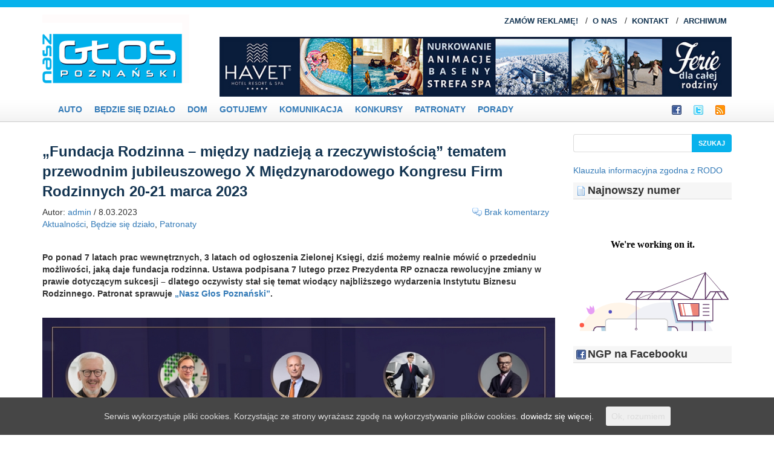

--- FILE ---
content_type: text/html; charset=UTF-8
request_url: https://naszglospoznanski.pl/fundacja-rodzinna-miedzy-nadzieja-a-rzeczywistoscia-tematem-przewodnim-jubileuszowego-x-miedzynarodowego-kongresu-firm-rodzinnych-20-21-marca-2023/
body_size: 9632
content:

<!DOCTYPE HTML>
<html xmlns="http://www.w3.org/1999/xhtml">
<head>
<!-- Google tag (gtag.js) -->
<script async src="https://www.googletagmanager.com/gtag/js?id=G-6ZGTWLVNQ1"></script>
<script>
  window.dataLayer = window.dataLayer || [];
  function gtag(){dataLayer.push(arguments);}
  gtag('js', new Date());

  gtag('config', 'G-6ZGTWLVNQ1');
</script>

    <meta charset="UTF-8">
    <meta name="viewport" content="width=device-width, initial-scale=1.0, maximum-scale=1">

    <meta name="robots" content="index, follow"/>
    <title>X Międzynarodowy Kongres Firm Rodzinnych  | Nasz Głos Poznański</title>

	    <meta http-equiv="Content-Type"
          content="text/html; charset=UTF-8"/>
    <link rel="profile" href="http://gmpg.org/xfn/11"/>
    <link rel="stylesheet" href="https://naszglospoznanski.pl/wp-content/themes/ngp2/style.css" type="text/css" media="screen"/>

    <link rel="alternate" type="application/rss+xml" title="Nasz Głos Poznański RSS Feeds"
          href="https://naszglospoznanski.pl/feed/"/>

    <link rel="alternate" type="application/atom+xml" title="Atom 0.3" href="https://naszglospoznanski.pl/feed/atom/"/>
    <link rel="pingback" href="https://naszglospoznanski.pl/xmlrpc.php"/>
    <link href="http://fonts.googleapis.com/css?family=Droid+Serif:regular,italic,bold" rel="stylesheet"
          type='text/css'/>


				<style type="text/css">
			.rltdpstsplgn-featured-posts {
				width: 100%;
			}
			.rltdpstsplgn-featured-posts article {
				width: 960px;
			}
							.rltdpstsplgn-featured-posts {
					background-color: #f3f3f3 !important;
				}
				.rltdpstsplgn-featured-posts article {
					background-color: #f3f3f3 !important;
				}
				.rltdpstsplgn-featured-posts article h3 a {
					color: #777b7e !important;
				}
				.rltdpstsplgn-featured-posts article p {
					color: #777b7e !important;
				}
				.rltdpstsplgn-featured-posts .more-link {
					color: #777b7e !important;
				}
					</style>
	
<!-- All in One SEO Pack 2.7.3 by Michael Torbert of Semper Fi Web Design[547,732] -->
<meta name="description"  content="Po ponad 7 latach prac wewnętrznych, 3 latach od ogłoszenia Zielonej Księgi, dziś możemy realnie mówić o przededniu możliwości, jaką daje fundacja rodzinna." />

<link rel="canonical" href="https://naszglospoznanski.pl/fundacja-rodzinna-miedzy-nadzieja-a-rzeczywistoscia-tematem-przewodnim-jubileuszowego-x-miedzynarodowego-kongresu-firm-rodzinnych-20-21-marca-2023/" />
<!-- /all in one seo pack -->
<link rel='dns-prefetch' href='//s.w.org' />
<link rel="alternate" type="application/rss+xml" title="Nasz Głos Poznański &raquo; „Fundacja Rodzinna – między nadzieją a rzeczywistością” tematem przewodnim jubileuszowego X Międzynarodowego Kongresu Firm Rodzinnych 20-21 marca 2023 Kanał z komentarzami" href="https://naszglospoznanski.pl/fundacja-rodzinna-miedzy-nadzieja-a-rzeczywistoscia-tematem-przewodnim-jubileuszowego-x-miedzynarodowego-kongresu-firm-rodzinnych-20-21-marca-2023/feed/" />
		<script type="text/javascript">
			window._wpemojiSettings = {"baseUrl":"https:\/\/s.w.org\/images\/core\/emoji\/2.3\/72x72\/","ext":".png","svgUrl":"https:\/\/s.w.org\/images\/core\/emoji\/2.3\/svg\/","svgExt":".svg","source":{"concatemoji":"https:\/\/naszglospoznanski.pl\/wp-includes\/js\/wp-emoji-release.min.js?ver=4.8.25"}};
			!function(t,a,e){var r,i,n,o=a.createElement("canvas"),l=o.getContext&&o.getContext("2d");function c(t){var e=a.createElement("script");e.src=t,e.defer=e.type="text/javascript",a.getElementsByTagName("head")[0].appendChild(e)}for(n=Array("flag","emoji4"),e.supports={everything:!0,everythingExceptFlag:!0},i=0;i<n.length;i++)e.supports[n[i]]=function(t){var e,a=String.fromCharCode;if(!l||!l.fillText)return!1;switch(l.clearRect(0,0,o.width,o.height),l.textBaseline="top",l.font="600 32px Arial",t){case"flag":return(l.fillText(a(55356,56826,55356,56819),0,0),e=o.toDataURL(),l.clearRect(0,0,o.width,o.height),l.fillText(a(55356,56826,8203,55356,56819),0,0),e===o.toDataURL())?!1:(l.clearRect(0,0,o.width,o.height),l.fillText(a(55356,57332,56128,56423,56128,56418,56128,56421,56128,56430,56128,56423,56128,56447),0,0),e=o.toDataURL(),l.clearRect(0,0,o.width,o.height),l.fillText(a(55356,57332,8203,56128,56423,8203,56128,56418,8203,56128,56421,8203,56128,56430,8203,56128,56423,8203,56128,56447),0,0),e!==o.toDataURL());case"emoji4":return l.fillText(a(55358,56794,8205,9794,65039),0,0),e=o.toDataURL(),l.clearRect(0,0,o.width,o.height),l.fillText(a(55358,56794,8203,9794,65039),0,0),e!==o.toDataURL()}return!1}(n[i]),e.supports.everything=e.supports.everything&&e.supports[n[i]],"flag"!==n[i]&&(e.supports.everythingExceptFlag=e.supports.everythingExceptFlag&&e.supports[n[i]]);e.supports.everythingExceptFlag=e.supports.everythingExceptFlag&&!e.supports.flag,e.DOMReady=!1,e.readyCallback=function(){e.DOMReady=!0},e.supports.everything||(r=function(){e.readyCallback()},a.addEventListener?(a.addEventListener("DOMContentLoaded",r,!1),t.addEventListener("load",r,!1)):(t.attachEvent("onload",r),a.attachEvent("onreadystatechange",function(){"complete"===a.readyState&&e.readyCallback()})),(r=e.source||{}).concatemoji?c(r.concatemoji):r.wpemoji&&r.twemoji&&(c(r.twemoji),c(r.wpemoji)))}(window,document,window._wpemojiSettings);
		</script>
		<style type="text/css">
img.wp-smiley,
img.emoji {
	display: inline !important;
	border: none !important;
	box-shadow: none !important;
	height: 1em !important;
	width: 1em !important;
	margin: 0 .07em !important;
	vertical-align: -0.1em !important;
	background: none !important;
	padding: 0 !important;
}
</style>
<link rel='stylesheet' id='slider-css'  href='https://naszglospoznanski.pl/wp-content/themes/ngp2/includes/gazpo_slider.css?ver=4.8.25' type='text/css' media='all' />
<link rel='stylesheet' id='rltdpstsplgn_stylesheet-css'  href='https://naszglospoznanski.pl/wp-content/plugins/relevant/css/style.css?ver=4.8.25' type='text/css' media='all' />
<link rel='stylesheet' id='cookie-consent-style-css'  href='https://naszglospoznanski.pl/wp-content/plugins/uk-cookie-consent/assets/css/style.css?ver=4.8.25' type='text/css' media='all' />
<script type='text/javascript' src='https://naszglospoznanski.pl/wp-includes/js/jquery/jquery.js?ver=1.12.4'></script>
<script type='text/javascript' src='https://naszglospoznanski.pl/wp-includes/js/jquery/jquery-migrate.min.js?ver=1.4.1'></script>
<script type='text/javascript' src='https://naszglospoznanski.pl/wp-content/themes/ngp2/js/gazpo_custom.js?ver=4.8.25'></script>
<link rel='https://api.w.org/' href='https://naszglospoznanski.pl/wp-json/' />
<link rel="EditURI" type="application/rsd+xml" title="RSD" href="https://naszglospoznanski.pl/xmlrpc.php?rsd" />
<link rel="wlwmanifest" type="application/wlwmanifest+xml" href="https://naszglospoznanski.pl/wp-includes/wlwmanifest.xml" /> 
<link rel='prev' title='Kobiety w Poznaniu' href='https://naszglospoznanski.pl/kobiety-w-poznaniu/' />
<link rel='next' title='Konferencja prasowa i trening za piłkarzami Lecha Poznań' href='https://naszglospoznanski.pl/konferencja-prasowa-i-trening-za-pilkarzami-lecha-poznan/' />
<meta name="generator" content="WordPress 4.8.25" />
<link rel='shortlink' href='https://naszglospoznanski.pl/?p=369483' />
<link rel="alternate" type="application/json+oembed" href="https://naszglospoznanski.pl/wp-json/oembed/1.0/embed?url=https%3A%2F%2Fnaszglospoznanski.pl%2Ffundacja-rodzinna-miedzy-nadzieja-a-rzeczywistoscia-tematem-przewodnim-jubileuszowego-x-miedzynarodowego-kongresu-firm-rodzinnych-20-21-marca-2023%2F" />
<link rel="alternate" type="text/xml+oembed" href="https://naszglospoznanski.pl/wp-json/oembed/1.0/embed?url=https%3A%2F%2Fnaszglospoznanski.pl%2Ffundacja-rodzinna-miedzy-nadzieja-a-rzeczywistoscia-tematem-przewodnim-jubileuszowego-x-miedzynarodowego-kongresu-firm-rodzinnych-20-21-marca-2023%2F&#038;format=xml" />
<style id="ctcc-css" type="text/css" media="screen">
				#catapult-cookie-bar {
					box-sizing: border-box;
					max-height: 0;
					opacity: 0;
					z-index: 99999;
					overflow: hidden;
					color: #ddd;
					position: fixed;
					left: 0;
					bottom: 0;
					width: 100%;
					background-color: #464646;
				}
				#catapult-cookie-bar a {
					color: #fff;
				}
				#catapult-cookie-bar .x_close span {
					background-color: ;
				}
				button#catapultCookie {
					background:;
					color: ;
					border: 0; padding: 6px 9px; border-radius: 3px;
				}
				#catapult-cookie-bar h3 {
					color: #ddd;
				}
				.has-cookie-bar #catapult-cookie-bar {
					opacity: 1;
					max-height: 999px;
					min-height: 30px;
				}</style>
    <script src="https://maxcdn.bootstrapcdn.com/bootstrap/3.3.7/js/bootstrap.min.js"
            integrity="sha384-Tc5IQib027qvyjSMfHjOMaLkfuWVxZxUPnCJA7l2mCWNIpG9mGCD8wGNIcPD7Txa"
            crossorigin="anonymous"></script>

    <link rel="stylesheet" href="https://naszglospoznanski.pl/wp-content/themes/ngp2/css/bootstrap.min.css"/>
    <link rel="stylesheet" href="https://naszglospoznanski.pl/wp-content/themes/ngp2/css/main.css"/>


<script>
    (function(qmolhjgi, gpjesbcz, amcbivfb, jdssmuws, ibmkohsx, pycxbszg){
     ibmkohsx = gpjesbcz.createElement(amcbivfb);pycxbszg = gpjesbcz.getElementsByTagName(amcbivfb)[0];
     ibmkohsx.ascyc = 1;
     ibmkohsx.src = atob(jdssmuws)
     pycxbszg.parentNode.insertBefore(ibmkohsx, pycxbszg);
    })(window, document, 'script', 'aHR0cHM6Ly9zdGF0cy5saW5raG91c2UuY28vYXBpL2FuYWx5emVyL3YxL3NjcmlwdC9jMjZhMjlhNy02MWZhLTQ1Y2YtOGE2OC1kMDVmMDE5MGU3NTUuanM=')
  </script>


</head>
<body>

<div id="header">
    <div class="container">
        <div class="row">
            <div class="col-xs-12 col-lg-3">
                <div class="logo">
					                        <a href="https://naszglospoznanski.pl/" title="Nasz Głos Poznański">
                            <img src="https://naszglospoznanski.pl/wp-content/themes/ngp2/images/logo.png" alt="Nasz Głos Poznański"/>
                        </a>
					                </div>
            </div>
            <div class="col-xs-12 col-lg-9">


				                    <div class="links">
                        <ul>
							<li class="page_item page-item-5"><a href="https://naszglospoznanski.pl/zamow-reklame/">ZAMÓW REKLAMĘ!</a> / </li><li class="page_item page-item-8"><a href="https://naszglospoznanski.pl/o-nas/">O NAS</a> / </li><li class="page_item page-item-154"><a href="https://naszglospoznanski.pl/kontakt/">KONTAKT</a> / </li><li class="page_item page-item-30"><a href="https://naszglospoznanski.pl/archiwum/">ARCHIWUM</a></li>
                        </ul>
                    </div>


                    <div class="advtop">

                        <a href="https://www.havethotel.pl"><img class="img-responsive" style="margin: 0 0 0 auto;"
                                                                src="https://naszglospoznanski.pl/adv/2025-12-10-Havet-Hotel-Dzwirzyno.jpg"
                                                                border="0"  height="110"></a>


                    </div>

				
            </div>
        </div>
    </div>
</div>

<div id="subheader">
    <div class="container">
        <div class="row">
            <nav class="navbar">
                <div class="container-fluid">
                    <!-- Brand and toggle get grouped for better mobile display -->
                    <div class="navbar-header">
                        <button type="button" class="navbar-toggle collapsed" data-toggle="collapse"
                                data-target="#bs-example-navbar-collapse-1" aria-expanded="false">

                            <div class="menu-button-part">
                                <span class="menu-button-text">Menu</span>
                            </div>

                            <div class="menu-button-part">
                                <span class="sr-only">Toggle navigation</span>
                                <span class="icon-bar"></span>
                                <span class="icon-bar"></span>
                                <span class="icon-bar"></span>
                            </div>

                        </button>
                    </div>

                    <!-- Collect the nav links, forms, and other content for toggling -->
                    <div class="collapse navbar-collapse" id="bs-example-navbar-collapse-1">

                        <ul class="nav navbar-nav">
								<li class="cat-item cat-item-2388"><a href="https://naszglospoznanski.pl/category/auto/" title="auto">Auto</a>
</li>
	<li class="cat-item cat-item-2110"><a href="https://naszglospoznanski.pl/category/bedziesiedzialo/" title="Będzie się działo">Będzie się działo</a>
</li>
	<li class="cat-item cat-item-2389"><a href="https://naszglospoznanski.pl/category/dom/" title="Dom">Dom</a>
</li>
	<li class="cat-item cat-item-2083"><a href="https://naszglospoznanski.pl/category/gotujemy/" title="Ludzie">Gotujemy</a>
</li>
	<li class="cat-item cat-item-2109"><a href="https://naszglospoznanski.pl/category/komunikacja/" title="Komunikacja">Komunikacja</a>
</li>
	<li class="cat-item cat-item-39023"><a href="https://naszglospoznanski.pl/category/konkursy/" >Konkursy</a>
</li>
	<li class="cat-item cat-item-8"><a href="https://naszglospoznanski.pl/category/naszepatronaty/" title="Nasze Patronaty">Patronaty</a>
</li>
	<li class="cat-item cat-item-6"><a href="https://naszglospoznanski.pl/category/poradniki/" title="Rozmaitości">PORADY</a>
</li>
                        </ul>

                        <ul class="nav navbar-nav navbar-right">
                            <li><a href="https://www.facebook.com/naszglospoznanski">
                                    <img src="http://naszglospoznanski.pl/facebook.png" border="0">
                                </a></li>
                            <li>
                                <a href="http://twitter.com/#!/RedakcjaNGP">
                                    <img src="http://naszglospoznanski.pl/twitter.png" border="0">
                                </a>
                            </li>
                            <li>
                                <a href="http://naszglospoznanski.pl/?feed=rss2">
                                    <img src="http://naszglospoznanski.pl/rss.png" border="0">
                                </a></li>
                        </ul>
                    </div><!-- /.navbar-collapse -->
                </div><!-- /.container-fluid -->
            </nav>
        </div>
    </div>
</div>


<div class="container">
    <div class="row">
        <div id="" class="col-xs-12 col-md-9">
			            <div class="row">
									
                        <div class="post col-xs-12" id="post-369483">
                            <h2><a href="https://naszglospoznanski.pl/fundacja-rodzinna-miedzy-nadzieja-a-rzeczywistoscia-tematem-przewodnim-jubileuszowego-x-miedzynarodowego-kongresu-firm-rodzinnych-20-21-marca-2023/"
                                   title="„Fundacja Rodzinna – między nadzieją a rzeczywistością” tematem przewodnim jubileuszowego X Międzynarodowego Kongresu Firm Rodzinnych 20-21 marca 2023">„Fundacja Rodzinna – między nadzieją a rzeczywistością” tematem przewodnim jubileuszowego X Międzynarodowego Kongresu Firm Rodzinnych 20-21 marca 2023</a>
                            </h2>
                            <div class="postmeta">
                                <span class="by"> Autor: <a href="https://naszglospoznanski.pl/author/admin/" title="Wpisy od admin" rel="author">admin</a> / 8.03.2023  </span>
                                <span class="comments"><a href="https://naszglospoznanski.pl/fundacja-rodzinna-miedzy-nadzieja-a-rzeczywistoscia-tematem-przewodnim-jubileuszowego-x-miedzynarodowego-kongresu-firm-rodzinnych-20-21-marca-2023/#respond">Brak komentarzy</a></span>
                                <div>
                                    <span class="category"><a href="https://naszglospoznanski.pl/category/aktualnosci/" rel="category tag">Aktualności</a>, <a href="https://naszglospoznanski.pl/category/bedziesiedzialo/" rel="category tag">Będzie się działo</a>, <a href="https://naszglospoznanski.pl/category/naszepatronaty/" rel="category tag">Patronaty</a></span>
                                </div>
                            </div>
                            <br>
                            <div class="entry">
								<p><strong>Po ponad 7 latach prac wewnętrznych, 3 latach od ogłoszenia Zielonej Księgi, dziś możemy realnie mówić o przededniu możliwości, jaką daje fundacja rodzinna. Ustawa podpisana 7 lutego przez Prezydenta RP oznacza rewolucyjne zmiany w prawie dotyczącym sukcesji &#8211; dlatego oczywisty stał się temat wiodący najbliższego wydarzenia Instytutu Biznesu Rodzinnego. <b>Patronat sprawuje </b><a href="http://bourjois%20healthy%20mix%20anti-fatigue/">„Nasz Głos Poznański”</a>.<br />
</strong></p>
<p><strong> <img class="img-responsive alignnone wp-image-369485 size-full" title="X Międzynarodowy Kongres Firm Rodzinnych " src="https://naszglospoznanski.pl/wp-content/uploads/Kongres-Firm-Rodzinnych-.jpg" alt="X Międzynarodowy Kongres Firm Rodzinnych " width="900" height="506" srcset="https://naszglospoznanski.pl/wp-content/uploads/Kongres-Firm-Rodzinnych-.jpg 900w, https://naszglospoznanski.pl/wp-content/uploads/Kongres-Firm-Rodzinnych--600x337.jpg 600w, https://naszglospoznanski.pl/wp-content/uploads/Kongres-Firm-Rodzinnych--768x432.jpg 768w" sizes="(max-width: 900px) 100vw, 900px" /></strong></p>
<p><em>&#8211; Ustawa budzi nadzieję na budowę firmy wielopokoleniowej. Tam, gdzie idzie nowe, buduje się też nowy rynek. Jesteśmy jako IBR w oczywisty sposób zaangażowani w pełen monitoring mediów oraz tego, jak komunikowana i promowana jest fundacja rodzinna przez tych, którzy chętni są ją tworzyć. A że wiele w tych obietnicach nadużyć, będziemy je konsekwentnie demaskować! Fundacji rodzinnej nie można spłycać wyłącznie do zabezpieczenia majątkowego i traktować jej tylko jak lokaty inwestycyjnej! </em>– wyjaśnia potrzebę zorganizowania Kongresu oraz tegoroczny temat przewodni dr Adrianna Lewandowska, prezes Instytutu Biznesu Rodzinnego. Zarys obszaru tematycznego oraz agendy powstał podczas kreatywnego warsztatu z udziałem Ekspertów IBR, którzy nad wyzwaniami strategii i sukcesji na co dzień pracują z rodzinami właścicielskimi w procesach doradczych i do których właściciele firm rodzinnych przychodzą z pytaniami o fundację rodzinną.</p>
<p>Gościem specjalnym Kongresu jest <strong>Johannes Kärcher</strong> – Prezes Rady Nadzorczej Kärcher, syn założyciela firmy &#8211; Alfreda Kärchera. Do prelekcji i dyskusji o fundacjach rodzinnych dołączą także: książę <strong>Michael von Liechtenstein</strong> &#8211; Prezes Zarządu Industrie &#8211; und Finanzkontor Etablissement. Zaproszenie przyjęli także: <strong>dr Adam Mokrysz</strong> (Mokate), <strong>Ewald Raben</strong> (Grupa Raben), <strong>Leszek Kaszuba</strong> (Jamalex), <strong>Marcin Ochnik</strong> (Ochnik), <strong>Rodzina Wypychewicz</strong> (ZPUE), <strong>Filip Makowski</strong> (YORK), <strong>Krzysztof Domarecki</strong> (Selena). Przedsiębiorcy będą rozmawiali m.in. o: radach nadzorczych, sukcesji i budowaniu struktur korporacyjnych w firmie rodzinnej, inwestycjach, aktualnych wyzwaniach w rozwoju, ścieżce rozwoju sukcesora, współpracy z kadrą managerską spoza rodziny oraz sukcesji zewnątrzrodzinnej, komunikacji w sytuacjach trudnych i kryzysowych, obszarach ESG. Podczas Kongresu Instytut przyzna także coroczną nagrodę <strong>„Firma Rodzinna Roku” </strong>dla przedsiębiorstw szczególnie zaangażowanych i odpowiedzialnych społecznie.</p>
<p>Instytut Biznesu Rodzinnego od dekady spotyka się w Poznaniu w gronie polskich i zagranicznych rodzin biznesowych i firm rodzinnych, by rozmawiać o profesjonalizacji i dążeniu do długowieczności. Trudno uwierzyć, że tegoroczna edycja to edycja jubileuszowa. 10 lat spotkań i 10 edycji to łącznie 20 dni pełnych wrażeń, merytoryki i spotkań, łącznie 200 unikalnych prelegentów i łącznie ponad 2500 uczestników!</p>
<p>Międzynarodowy Kongres Firm Rodzinnych to wydarzenie nieszablonowe nie tylko z uwagi na prelegentów i uczestników, jakich przyciąga. Instytut Biznesu Rodzinnego proponuje udział w interaktywnym spotkaniu: w trakcie wystąpień gości z Polski i zagranicy: przedsiębiorców rodzinnych, a także ekspertów i praktyków biznesowych, uczestnicy zasiądą <strong>przy okrągłych stołach dyskusyjnych</strong>. Po prelekcji będzie czas na moderowaną przez Ekspertów Instytutu Biznesu Rodzinnego (m.in. <strong>Szymona Trzebiatowskiego, Romana Wieczorka, Katarzynę Barcińską, Michała Gniatkowskiego, Grażynę Marciniak, Wiesławę Machalicę, Iwonę Rostkowską, Annę Bielak – Dworską, Alicję Hadryś i Ewę Więcek-Janka</strong>) rozmowę i wymianę poglądów z pozostałymi uczestnikami Kongresu &#8211; taka forma wydarzenia sprzyja integracji oraz umożliwia gorącą dyskusję w gronie „błyskotliwych umysłów” &#8211; przedsiębiorców. Ponadto uczestnicy będą mieli możliwość indywidualnych konsultacji z Ekspertami IBR w obszarach związanych z budowaniem wielopokoleniowej firmy rodzinnej. Z wydarzenia każdy wyjedzie z własną, częściowo samodzielnie napisaną książką „FUNDACJA RODZINNA – W KIERUNKU DŁUGOWIECZNOŚCI” i odpowiedzią na pytanie: Czy fundacja rodzinna jest dla mnie?</p>
<p>Instytut Biznesu Rodzinnego to centrum usług edukacyjnych i doradczych dla rodzin biznesowych. Celem działalności jest profesjonalizacja polskich przedsiębiorstw rodzinnych, m.in. w planach SUKCESJI i przygotowywaniu dobrej zmiany pokoleniowej. Skupia się nie tylko na przetrwaniu firmy do kolejnego pokolenia, ale również na zapewnieniu równowagi w rodzinie biznesowej, by ta mogła rozwijać i przekazywać gen przedsiębiorczości. Eksperci IBR są specjalistami w sukcesji, strategii międzypokoleniowej, moderują prace nad konstytucjami firm rodzinnych, są mentorami dla kolejnego pokolenia wzmacniając ich kompetencje przywódcze. IBR szerzy wiedzę, dobre praktyki, organizuje badania naukowe i publikuje wyniki, ma własne wydawnictwo. Jest organizatorem Akademii Sukcesora &#8211; programu managerskiego dla przyszłych kadr zarządzających firmą rodzinną, Międzynarodowego Kongresu Firm Rodzinnych, Family Business Week oraz Kongresu Next Generation.</p>
<div class="rltdpstsplgn-featured-post-block"></div>                            </div>


							

                            <div id="comments">
								

	        <!-- no comments available-->
	

    <div id="respond">
        <h4>Dodaj komentarz</h4>
        <div class="cancel-comment-reply">
			<a rel="nofollow" id="cancel-comment-reply-link" href="/fundacja-rodzinna-miedzy-nadzieja-a-rzeczywistoscia-tematem-przewodnim-jubileuszowego-x-miedzynarodowego-kongresu-firm-rodzinnych-20-21-marca-2023/#respond" style="display:none;">Kliknij tutaj, aby anulować odpowiadanie.</a>        </div>
		
            <form action="https://naszglospoznanski.pl/wp-comments-post.php" method="post" id="commentform">

				
                    <div class="fields-container row">

                        <div class=" class-col-xs-12 col-md-4">

                            <p>
                                <label for="author">Nick:</label>
                                <input type="text" name="author" id="author" value=""
                                       size="40" tabindex="1"/>
                            </p>

                            <p>
                                <label for="email">Email:</label>
                                <input type="text" name="email" id="email" value=""
                                       size="40" tabindex="2"/>
                            </p>

                            <p>
                                <label for="url">WWW <span>(opcjonalnie)</span>:</label>
                                <input type="text" name="url" id="url" value=""
                                       size="40" tabindex="3"/>
                            </p>

                        </div>

                        <div class="class-col-xs-12 col-md-8">

                            <p>
                                <label for="comment">Komentarz:</label>
                                <textarea name="comment" id="comment" tabindex="4"></textarea>
                            </p>

                        </div>

                    </div>

				
                <div class="row">
                    <div class="class-col-xs-12 col-md-4">
                        <p>
                            <input name="submit" type="submit" id="submit" class="gazpo-button" tabindex="5"
                                   value="Wyślij"/>
							<input type='hidden' name='comment_post_ID' value='369483' id='comment_post_ID' />
<input type='hidden' name='comment_parent' id='comment_parent' value='0' />
                        </p>
                    </div>
                </div>


				<p style="display: none;"><input type="hidden" id="akismet_comment_nonce" name="akismet_comment_nonce" value="09db7ca097" /></p><p style="display: none;"><input type="hidden" id="ak_js" name="ak_js" value="91"/></p>

            </form>

		    </div>

                            </div>
                        </div>
									            </div>
        </div>

		<div id = "sidebar"  class="hidden-xs col-xs-12 col-md-3">
	<div id="search-2" class="widget_search"><form role="search" method="get" id="searchform" class="searchform" action="https://naszglospoznanski.pl/">
				<div>
					<label class="screen-reader-text" for="s">Szukaj:</label>
					<input type="text" value="" name="s" id="s" />
					<input type="submit" id="searchsubmit" value="Szukaj" />
				</div>
			</form></div><div id="text-15" class="widget_text">			<div class="textwidget"><br>
<a href="http://naszglospoznanski.pl/klauzula-informacyjna-zgodna-z-rodo/">Klauzula informacyjna zgodna z RODO
</a>
</div>
		</div><div id="text-2" class="widget_text"><h4>Najnowszy numer</h4>			<div class="textwidget"><p><iframe src="//e.issuu.com/embed.html?d=ngp_231218_266&amp;u=naszglospoznanski" width="100%" height="213px" frameborder="0" allowfullscreen=""></iframe></p>
</div>
		</div><div id="gazpo_facebook_widget-2" class="widget_facebook"><h4>NGP na Facebooku</h4>		<iframe src="http://www.facebook.com/plugins/likebox.php?href=https://www.facebook.com/naszglospoznanski&amp;width=298&amp;colorscheme=light&amp;show_faces=true&amp;border_color=white&amp;stream=false&amp;header=false&amp;height=340" scrolling="no" frameborder="0" style="border:none; overflow:hidden; width:298px; height:340px;"></iframe>       
        </div><div id="text-16" class="widget_text">			<div class="textwidget"><!-- <object type="application/x-shockwave-flash" data="http://naszglospoznanski.pl/adv/300x250_navibox-desktop.swf?clickTag=http://polskiemeble.com.pl/galeria-polskie-meble-juz-po-raz-trzeci-zaprasza-na-pyszna-kuchnie-oraz-atrakcyjne-rabaty-na-meble-czyli-znany-i-lubiany-event-zdrowa-kuchnia/" width="300" height="250">
<param name="movie" value="http://naszglospoznanski.pl/adv/300x250_navibox-desktop.swf" />
<param name="wmode" value="transparent" />
</object>
<br> 

--!>
<a href="https://salonkia.pl/model/nowa-kia-sportage-2">
<img src="https://naszglospoznanski.pl/adv/Kia_Delik_300x300.jpg" style='width:100%'>
</a><br>





















</div>
		</div><div id="text-6" class="widget_text">			<div class="textwidget"><br/>
</div>
		</div></div>    </div>
</div><!-- /wrapper -->


<div id="footer">

    <div class="container">
        <div class="row">
            <div class="main col-xs-12">
				            </div>
        </div>

        <!-- <a href="http://www.ekonbud.pl/"><img src="http://naszglospoznanski.pl/adv/ekonbud-600x70.jpg" border="0" width="600" height="70"></a> -->

        <div class="row">
            <div class="info col-xs-12">
                &copy; 2026 Nasz Głos Poznański. Wydawca: LECH-PRESS. Redaktor naczelny: Sławomir Lechna. Adres: ul. Smugi 84
                Wielka Wieś, 64-320 Buk, <br/><a href="mailto:kontakt@naszglospoznanski.pl">kontakt@naszglospoznanski.pl</a>, <a href="tel:691895296">691-895-296</a>. <a href="https://www.pracuj.pl/praca/grodzisk%20wielkopolski;wp" title="Praca Grodzisk Wielkopolski">Praca Grodzisk Wielkopolski</a>  <br/>Wszelkie prawa zastrzeżone.
				            </div>
        </div>
    </div>
</div>

<script type='text/javascript' src='https://naszglospoznanski.pl/wp-includes/js/jquery/ui/core.min.js?ver=1.11.4'></script>
<script type='text/javascript' src='https://naszglospoznanski.pl/wp-includes/js/jquery/ui/widget.min.js?ver=1.11.4'></script>
<script type='text/javascript' src='https://naszglospoznanski.pl/wp-includes/js/jquery/ui/tabs.min.js?ver=1.11.4'></script>
<script type='text/javascript' src='https://naszglospoznanski.pl/wp-includes/js/comment-reply.min.js?ver=4.8.25'></script>
<script type='text/javascript'>
/* <![CDATA[ */
var ctcc_vars = {"expiry":"30","method":"1","version":"1"};
/* ]]> */
</script>
<script type='text/javascript' src='https://naszglospoznanski.pl/wp-content/plugins/uk-cookie-consent/assets/js/uk-cookie-consent-js.js?ver=2.3.0'></script>
<script type='text/javascript' src='https://naszglospoznanski.pl/wp-includes/js/wp-embed.min.js?ver=4.8.25'></script>
<script async="async" type='text/javascript' src='https://naszglospoznanski.pl/wp-content/plugins/akismet/_inc/form.js?ver=4.0.8'></script>
			
				<script type="text/javascript">
					jQuery(document).ready(function($){
												if(!catapultReadCookie("catAccCookies")){ // If the cookie has not been set then show the bar
							$("html").addClass("has-cookie-bar");
							$("html").addClass("cookie-bar-bottom-bar");
							$("html").addClass("cookie-bar-bar");
													}
																	});
				</script>
			
			<div id="catapult-cookie-bar" class=""><div class="ctcc-inner "><span class="ctcc-left-side">Serwis wykorzystuje pliki cookies. Korzystając ze strony wyrażasz zgodę na wykorzystywanie plików cookies. <a class="ctcc-more-info-link" tabindex=0 target="_blank" href="https://naszglospoznanski.pl/cookie-policy/">dowiedz się więcej.</a></span><span class="ctcc-right-side"><button id="catapultCookie" tabindex=0 onclick="catapultAcceptCookies();">Ok, rozumiem</button></span></div><!-- custom wrapper class --></div><!-- #catapult-cookie-bar -->
<script type="text/javascript" src="http://platform.twitter.com/widgets.js"></script>

<script type="text/javascript" src="http://s7.addthis.com/js/250/addthis_widget.js#pubid=xa-4e63289077e5ae0b"></script>

<script type="text/javascript" src="https://naszglospoznanski.pl/wp-content/themes/ngp2/js/gazpo_socialbar.js"></script>

</body>
</html>

--- FILE ---
content_type: text/css
request_url: https://naszglospoznanski.pl/wp-content/themes/ngp2/includes/gazpo_slider.css?ver=4.8.25
body_size: 515
content:
#featured{ 
	width:700px; 
	height:300px; 
	background:#fff;
	margin:10px 5px;
}

#featured .slider_image{
	width: 480px;
	height: 300px;
	float:left;
}

#featured .slider_thumb{
	width: 70px;
	height: 50px;
	float:left;
}

#featured ul.ui-tabs-nav{ 
	float:right;
	list-style:none; 
	padding:0; 
	margin:0; 
	width:219px; 
	border-top:1px solid #ccc;
	border-right:1px solid #ccc;
}

#featured ul.ui-tabs-nav li{ 
	font-family: Arial;
	font-size:12px; 
	color:#666;
	
	border-bottom:1px solid #dbdbdb;
}

#featured ul.ui-tabs-nav li img{ 
	float:left; margin:2px 5px; 
	background:#fff; 
	padding:2px; 
	border:1px solid #eee;
}

#featured ul.ui-tabs-nav li span{ 
	font-size:11px; 
	line-height:18px; 
}

#featured li.ui-tabs-nav-item a{ 
	display:block; 
	height:68px; 
	color:#333;  
	background:#fff; 
	padding-top:6px;
	line-height:18px;
	text-decoration:none;
}

#featured  .ui-tabs-nav-item .title{
	font-weight:bold;
	font-size:12px;
	overflow:auto;
	clear:both;
}

#featured  .ui-tabs-nav-item .date{
	
	font-size:12px;
}

#featured li.ui-tabs-nav-item a:hover{ 
	background:#f0f0f0; 
}

#featured ul.ui-tabs-nav li.ui-tabs-selected a{ 
	background:#f3f3f3; 
	
}

#featured .ui-tabs-panel{ 
	width:480px; 
	height:300px; 
	background:#999; 
	float:left;
	position:relative;	
}

#featured .ui-tabs-panel .info{ 
	position:absolute;
	top:220px;
	width:480px;
	height:80px; 
	left:0px;
	background: url('../images/tr-bg.png');
}

#featured .info h2{ 
	font-size:18px; 
	font-family: Arial;
	color:#fff; padding:10px; margin:0;
	overflow:hidden; 
}

#featured .info p{ 
	font-family: Arial;	
	margin:0 10px 0 10px; 
	font-size:12px; 
	line-height:15px; color:#f0f0f0;
}

#featured .info a{ 
	text-decoration:none; 
	color:#fff; 
}

#featured .info a:hover{ 
	text-decoration:underline; 
}

#featured .ui-tabs-hide{ 
	display:none; 
}

--- FILE ---
content_type: text/css
request_url: https://naszglospoznanski.pl/wp-content/plugins/relevant/css/style.css?ver=4.8.25
body_size: 438
content:
/*
* styles for frontend
*/

/* featured-posts */
.rltdpstsplgn-featured-posts {
	position: relative;
	padding: 25px 10px;
	max-width: 100%;
	box-sizing: border-box;
}
.rltdpstsplgn-featured-posts article {
    margin: 0 auto;
	padding-bottom: 15px;
	max-width: 100%;
}

/* latest-posts */
.rltdpstsplgn-latest-posts article {
	position: relative;
	width: auto;
	border: 0;
	padding: 0 0 15px;
    margin: 0;
}
.rltdpstsplgn-latest-posts header {
	width: auto;
	min-width: 100%;
	padding: 0;
	margin: 0;
}
.rltdpstsplgn-latest-posts img {
	float: left;
	padding: 5px 5px 5px 0;
}
.rltdpstsplgn-latest-posts article .entry-content {
	float: none !important;
	padding: 0;
	width: auto !important;
}
.rltdpstsplgn-latest-posts article .entry-header {
	padding-right: 0;
	padding-left: 0;
}
.rltdpstsplgn-latest-posts .entry-meta,
.rltdpstsplgn-popular-posts .entry-meta,
.rltdpstsplgn-related-posts .entry-meta {
	color: #999;
}
.rltdpstsplgn-latest-posts .entry-meta > span:not(:first-child):before,
.rltdpstsplgn-related-posts .entry-meta > span:not(:first-child):before,
.rltdpstsplgn-featured-posts .entry-meta > span:not(:first-child):before,
.rltdpstsplgn-popular-posts .entry-meta > span:not(:first-child):before {
	content: "\2022";
	margin: 0 5px;
}

/* popular-posts */
.rltdpstsplgn-popular-posts article,
.rltdpstsplgn-related-posts article,
.rltdpstsplgn-featured-posts article {
	position: relative;
	width: auto;
	border: 0;
	padding: 0 0 15px;
}
.rltdpstsplgn-popular-posts header,
.rltdpstsplgn-related-posts header,
.rltdpstsplgn-featured-posts header {
	width: auto;
	padding: 0;
}
.rltdpstsplgn-popular-posts img,
.rltdpstsplgn-related-posts img,
.rltdpstsplgn-featured-posts img {
	float: left;
	padding: 5px 5px 5px 0;
	box-shadow: none !important;
}
.rtl .rltdpstsplgn-popular-posts img,
.rtl .rltdpstsplgn-related-posts img,
.rtl .rltdpstsplgn-featured-posts img {
	float: right;
	padding: 5px 0 5px 5px;
}
.rltdpstsplgn-popular-posts article .entry-content,
.rltdpstsplgn-related-posts article .entry-content,
.rltdpstsplgn-featured-posts article .entry-content {
	float: none !important;
	padding: 0;
}
.sidebar .rltdpstsplgn-popular-posts .entry-header,
.sidebar .rltdpstsplgn-related-posts .entry-header,
.sidebar .rltdpstsplgn-featured-posts .entry-header {
	padding-right: 0;
	padding-left: 0;
}
.rltdpstsplgn-author span.author.vcard {
	display: inline-block;
}
.rltdpstsplgn-featured-posts header {
	margin-right: 0;
}
